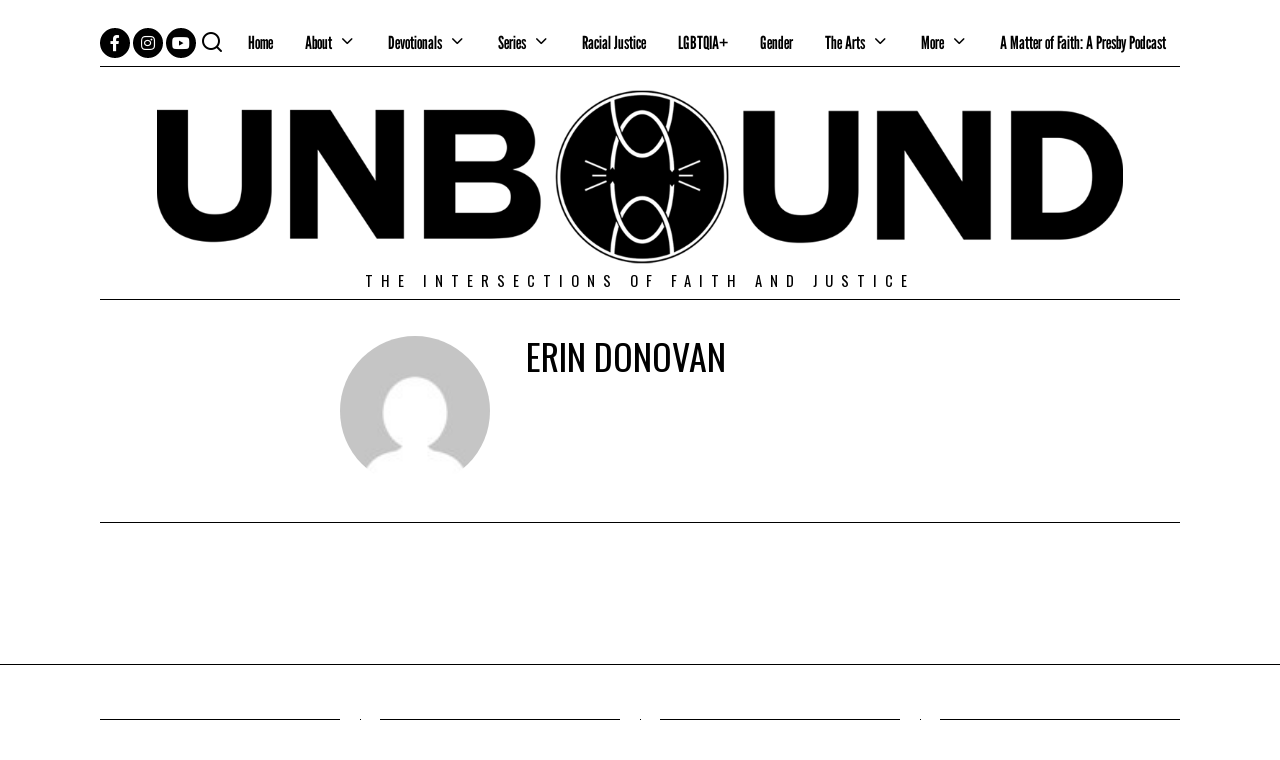

--- FILE ---
content_type: text/html; charset=UTF-8
request_url: https://justiceunbound.org/author/erin-donovan/
body_size: 17596
content:
<!DOCTYPE html>
<html lang="en-US" class="no-js">
<head>
	<meta charset="UTF-8">
	<meta name="viewport" content="width=device-width, initial-scale=1.0">
	<link rel="profile" href="http://gmpg.org/xfn/11">
    
	<!--[if lt IE 9]>
	<script src="https://justiceunbound.org/wp-content/themes/fox/js/html5.js"></script>
	<![endif]-->
    
    <script>(function(html){html.className = html.className.replace(/\bno-js\b/,'js')})(document.documentElement);</script>
<meta name='robots' content='noindex, follow' />
	<style>img:is([sizes="auto" i], [sizes^="auto," i]) { contain-intrinsic-size: 3000px 1500px }</style>
	
	<!-- This site is optimized with the Yoast SEO Premium plugin v25.4 (Yoast SEO v26.8) - https://yoast.com/product/yoast-seo-premium-wordpress/ -->
	<title>Erin Donovan, Author at Unbound</title>
	<meta property="og:locale" content="en_US" />
	<meta property="og:type" content="profile" />
	<meta property="og:title" content="Erin Donovan, Author at Unbound" />
	<meta property="og:site_name" content="Unbound" />
	<meta property="og:image" content="https://justiceunbound.org/wp-content/uploads/2022/04/FacebookHome.png" />
	<meta property="og:image:width" content="1024" />
	<meta property="og:image:height" content="512" />
	<meta property="og:image:type" content="image/png" />
	<meta name="twitter:card" content="summary_large_image" />
	<meta name="twitter:site" content="@UnboundJustice" />
	<script type="application/ld+json" class="yoast-schema-graph">{"@context":"https://schema.org","@graph":[{"@type":"WebSite","@id":"https://justiceunbound.org/#website","url":"https://justiceunbound.org/","name":"Unbound","description":"The Intersections of Faith and Justice","publisher":{"@id":"https://justiceunbound.org/#organization"},"alternateName":"Justice Unbound","potentialAction":[{"@type":"SearchAction","target":{"@type":"EntryPoint","urlTemplate":"https://justiceunbound.org/?s={search_term_string}"},"query-input":{"@type":"PropertyValueSpecification","valueRequired":true,"valueName":"search_term_string"}}],"inLanguage":"en-US"},{"@type":"Organization","@id":"https://justiceunbound.org/#organization","name":"Unbound: The Intersections of Faith and Justice","alternateName":"Justice Unbound","url":"https://justiceunbound.org/","logo":{"@type":"ImageObject","inLanguage":"en-US","@id":"https://justiceunbound.org/#/schema/logo/image/","url":"https://justiceunbound.org/wp-content/uploads/2022/04/UnboundLogo3-copy.png","contentUrl":"https://justiceunbound.org/wp-content/uploads/2022/04/UnboundLogo3-copy.png","width":5600,"height":5600,"caption":"Unbound: The Intersections of Faith and Justice"},"image":{"@id":"https://justiceunbound.org/#/schema/logo/image/"},"sameAs":["https://www.facebook.com/JusticeUnbound/","https://x.com/UnboundJustice","https://instagram.com/JusticeUnbound"],"publishingPrinciples":"https://justiceunbound.org/submission-guidelines/","ownershipFundingInfo":"https://justiceunbound.org/editorial-staff-2/"}]}</script>
	<!-- / Yoast SEO Premium plugin. -->


<link rel='dns-prefetch' href='//fonts.googleapis.com' />
<link href='https://fonts.gstatic.com' crossorigin rel='preconnect' />
<link rel="alternate" type="application/rss+xml" title="Unbound &raquo; Feed" href="https://justiceunbound.org/feed/" />
<link rel="alternate" type="application/rss+xml" title="Unbound &raquo; Comments Feed" href="https://justiceunbound.org/comments/feed/" />
<link rel="alternate" type="application/rss+xml" title="Unbound &raquo; Posts by Erin Donovan Feed" href="https://justiceunbound.org/author/erin-donovan/feed/" />
<script type="text/javascript">
/* <![CDATA[ */
window._wpemojiSettings = {"baseUrl":"https:\/\/s.w.org\/images\/core\/emoji\/16.0.1\/72x72\/","ext":".png","svgUrl":"https:\/\/s.w.org\/images\/core\/emoji\/16.0.1\/svg\/","svgExt":".svg","source":{"concatemoji":"https:\/\/justiceunbound.org\/wp-includes\/js\/wp-emoji-release.min.js?ver=6.8.3"}};
/*! This file is auto-generated */
!function(s,n){var o,i,e;function c(e){try{var t={supportTests:e,timestamp:(new Date).valueOf()};sessionStorage.setItem(o,JSON.stringify(t))}catch(e){}}function p(e,t,n){e.clearRect(0,0,e.canvas.width,e.canvas.height),e.fillText(t,0,0);var t=new Uint32Array(e.getImageData(0,0,e.canvas.width,e.canvas.height).data),a=(e.clearRect(0,0,e.canvas.width,e.canvas.height),e.fillText(n,0,0),new Uint32Array(e.getImageData(0,0,e.canvas.width,e.canvas.height).data));return t.every(function(e,t){return e===a[t]})}function u(e,t){e.clearRect(0,0,e.canvas.width,e.canvas.height),e.fillText(t,0,0);for(var n=e.getImageData(16,16,1,1),a=0;a<n.data.length;a++)if(0!==n.data[a])return!1;return!0}function f(e,t,n,a){switch(t){case"flag":return n(e,"\ud83c\udff3\ufe0f\u200d\u26a7\ufe0f","\ud83c\udff3\ufe0f\u200b\u26a7\ufe0f")?!1:!n(e,"\ud83c\udde8\ud83c\uddf6","\ud83c\udde8\u200b\ud83c\uddf6")&&!n(e,"\ud83c\udff4\udb40\udc67\udb40\udc62\udb40\udc65\udb40\udc6e\udb40\udc67\udb40\udc7f","\ud83c\udff4\u200b\udb40\udc67\u200b\udb40\udc62\u200b\udb40\udc65\u200b\udb40\udc6e\u200b\udb40\udc67\u200b\udb40\udc7f");case"emoji":return!a(e,"\ud83e\udedf")}return!1}function g(e,t,n,a){var r="undefined"!=typeof WorkerGlobalScope&&self instanceof WorkerGlobalScope?new OffscreenCanvas(300,150):s.createElement("canvas"),o=r.getContext("2d",{willReadFrequently:!0}),i=(o.textBaseline="top",o.font="600 32px Arial",{});return e.forEach(function(e){i[e]=t(o,e,n,a)}),i}function t(e){var t=s.createElement("script");t.src=e,t.defer=!0,s.head.appendChild(t)}"undefined"!=typeof Promise&&(o="wpEmojiSettingsSupports",i=["flag","emoji"],n.supports={everything:!0,everythingExceptFlag:!0},e=new Promise(function(e){s.addEventListener("DOMContentLoaded",e,{once:!0})}),new Promise(function(t){var n=function(){try{var e=JSON.parse(sessionStorage.getItem(o));if("object"==typeof e&&"number"==typeof e.timestamp&&(new Date).valueOf()<e.timestamp+604800&&"object"==typeof e.supportTests)return e.supportTests}catch(e){}return null}();if(!n){if("undefined"!=typeof Worker&&"undefined"!=typeof OffscreenCanvas&&"undefined"!=typeof URL&&URL.createObjectURL&&"undefined"!=typeof Blob)try{var e="postMessage("+g.toString()+"("+[JSON.stringify(i),f.toString(),p.toString(),u.toString()].join(",")+"));",a=new Blob([e],{type:"text/javascript"}),r=new Worker(URL.createObjectURL(a),{name:"wpTestEmojiSupports"});return void(r.onmessage=function(e){c(n=e.data),r.terminate(),t(n)})}catch(e){}c(n=g(i,f,p,u))}t(n)}).then(function(e){for(var t in e)n.supports[t]=e[t],n.supports.everything=n.supports.everything&&n.supports[t],"flag"!==t&&(n.supports.everythingExceptFlag=n.supports.everythingExceptFlag&&n.supports[t]);n.supports.everythingExceptFlag=n.supports.everythingExceptFlag&&!n.supports.flag,n.DOMReady=!1,n.readyCallback=function(){n.DOMReady=!0}}).then(function(){return e}).then(function(){var e;n.supports.everything||(n.readyCallback(),(e=n.source||{}).concatemoji?t(e.concatemoji):e.wpemoji&&e.twemoji&&(t(e.twemoji),t(e.wpemoji)))}))}((window,document),window._wpemojiSettings);
/* ]]> */
</script>
<style id='wp-emoji-styles-inline-css' type='text/css'>

	img.wp-smiley, img.emoji {
		display: inline !important;
		border: none !important;
		box-shadow: none !important;
		height: 1em !important;
		width: 1em !important;
		margin: 0 0.07em !important;
		vertical-align: -0.1em !important;
		background: none !important;
		padding: 0 !important;
	}
</style>
<link rel='stylesheet' id='wp-block-library-css' href='https://justiceunbound.org/wp-includes/css/dist/block-library/style.min.css?ver=6.8.3' type='text/css' media='all' />
<style id='classic-theme-styles-inline-css' type='text/css'>
/*! This file is auto-generated */
.wp-block-button__link{color:#fff;background-color:#32373c;border-radius:9999px;box-shadow:none;text-decoration:none;padding:calc(.667em + 2px) calc(1.333em + 2px);font-size:1.125em}.wp-block-file__button{background:#32373c;color:#fff;text-decoration:none}
</style>
<style id='global-styles-inline-css' type='text/css'>
:root{--wp--preset--aspect-ratio--square: 1;--wp--preset--aspect-ratio--4-3: 4/3;--wp--preset--aspect-ratio--3-4: 3/4;--wp--preset--aspect-ratio--3-2: 3/2;--wp--preset--aspect-ratio--2-3: 2/3;--wp--preset--aspect-ratio--16-9: 16/9;--wp--preset--aspect-ratio--9-16: 9/16;--wp--preset--color--black: #000000;--wp--preset--color--cyan-bluish-gray: #abb8c3;--wp--preset--color--white: #ffffff;--wp--preset--color--pale-pink: #f78da7;--wp--preset--color--vivid-red: #cf2e2e;--wp--preset--color--luminous-vivid-orange: #ff6900;--wp--preset--color--luminous-vivid-amber: #fcb900;--wp--preset--color--light-green-cyan: #7bdcb5;--wp--preset--color--vivid-green-cyan: #00d084;--wp--preset--color--pale-cyan-blue: #8ed1fc;--wp--preset--color--vivid-cyan-blue: #0693e3;--wp--preset--color--vivid-purple: #9b51e0;--wp--preset--gradient--vivid-cyan-blue-to-vivid-purple: linear-gradient(135deg,rgba(6,147,227,1) 0%,rgb(155,81,224) 100%);--wp--preset--gradient--light-green-cyan-to-vivid-green-cyan: linear-gradient(135deg,rgb(122,220,180) 0%,rgb(0,208,130) 100%);--wp--preset--gradient--luminous-vivid-amber-to-luminous-vivid-orange: linear-gradient(135deg,rgba(252,185,0,1) 0%,rgba(255,105,0,1) 100%);--wp--preset--gradient--luminous-vivid-orange-to-vivid-red: linear-gradient(135deg,rgba(255,105,0,1) 0%,rgb(207,46,46) 100%);--wp--preset--gradient--very-light-gray-to-cyan-bluish-gray: linear-gradient(135deg,rgb(238,238,238) 0%,rgb(169,184,195) 100%);--wp--preset--gradient--cool-to-warm-spectrum: linear-gradient(135deg,rgb(74,234,220) 0%,rgb(151,120,209) 20%,rgb(207,42,186) 40%,rgb(238,44,130) 60%,rgb(251,105,98) 80%,rgb(254,248,76) 100%);--wp--preset--gradient--blush-light-purple: linear-gradient(135deg,rgb(255,206,236) 0%,rgb(152,150,240) 100%);--wp--preset--gradient--blush-bordeaux: linear-gradient(135deg,rgb(254,205,165) 0%,rgb(254,45,45) 50%,rgb(107,0,62) 100%);--wp--preset--gradient--luminous-dusk: linear-gradient(135deg,rgb(255,203,112) 0%,rgb(199,81,192) 50%,rgb(65,88,208) 100%);--wp--preset--gradient--pale-ocean: linear-gradient(135deg,rgb(255,245,203) 0%,rgb(182,227,212) 50%,rgb(51,167,181) 100%);--wp--preset--gradient--electric-grass: linear-gradient(135deg,rgb(202,248,128) 0%,rgb(113,206,126) 100%);--wp--preset--gradient--midnight: linear-gradient(135deg,rgb(2,3,129) 0%,rgb(40,116,252) 100%);--wp--preset--font-size--small: 13px;--wp--preset--font-size--medium: 20px;--wp--preset--font-size--large: 36px;--wp--preset--font-size--x-large: 42px;--wp--preset--spacing--20: 0.44rem;--wp--preset--spacing--30: 0.67rem;--wp--preset--spacing--40: 1rem;--wp--preset--spacing--50: 1.5rem;--wp--preset--spacing--60: 2.25rem;--wp--preset--spacing--70: 3.38rem;--wp--preset--spacing--80: 5.06rem;--wp--preset--shadow--natural: 6px 6px 9px rgba(0, 0, 0, 0.2);--wp--preset--shadow--deep: 12px 12px 50px rgba(0, 0, 0, 0.4);--wp--preset--shadow--sharp: 6px 6px 0px rgba(0, 0, 0, 0.2);--wp--preset--shadow--outlined: 6px 6px 0px -3px rgba(255, 255, 255, 1), 6px 6px rgba(0, 0, 0, 1);--wp--preset--shadow--crisp: 6px 6px 0px rgba(0, 0, 0, 1);}:where(.is-layout-flex){gap: 0.5em;}:where(.is-layout-grid){gap: 0.5em;}body .is-layout-flex{display: flex;}.is-layout-flex{flex-wrap: wrap;align-items: center;}.is-layout-flex > :is(*, div){margin: 0;}body .is-layout-grid{display: grid;}.is-layout-grid > :is(*, div){margin: 0;}:where(.wp-block-columns.is-layout-flex){gap: 2em;}:where(.wp-block-columns.is-layout-grid){gap: 2em;}:where(.wp-block-post-template.is-layout-flex){gap: 1.25em;}:where(.wp-block-post-template.is-layout-grid){gap: 1.25em;}.has-black-color{color: var(--wp--preset--color--black) !important;}.has-cyan-bluish-gray-color{color: var(--wp--preset--color--cyan-bluish-gray) !important;}.has-white-color{color: var(--wp--preset--color--white) !important;}.has-pale-pink-color{color: var(--wp--preset--color--pale-pink) !important;}.has-vivid-red-color{color: var(--wp--preset--color--vivid-red) !important;}.has-luminous-vivid-orange-color{color: var(--wp--preset--color--luminous-vivid-orange) !important;}.has-luminous-vivid-amber-color{color: var(--wp--preset--color--luminous-vivid-amber) !important;}.has-light-green-cyan-color{color: var(--wp--preset--color--light-green-cyan) !important;}.has-vivid-green-cyan-color{color: var(--wp--preset--color--vivid-green-cyan) !important;}.has-pale-cyan-blue-color{color: var(--wp--preset--color--pale-cyan-blue) !important;}.has-vivid-cyan-blue-color{color: var(--wp--preset--color--vivid-cyan-blue) !important;}.has-vivid-purple-color{color: var(--wp--preset--color--vivid-purple) !important;}.has-black-background-color{background-color: var(--wp--preset--color--black) !important;}.has-cyan-bluish-gray-background-color{background-color: var(--wp--preset--color--cyan-bluish-gray) !important;}.has-white-background-color{background-color: var(--wp--preset--color--white) !important;}.has-pale-pink-background-color{background-color: var(--wp--preset--color--pale-pink) !important;}.has-vivid-red-background-color{background-color: var(--wp--preset--color--vivid-red) !important;}.has-luminous-vivid-orange-background-color{background-color: var(--wp--preset--color--luminous-vivid-orange) !important;}.has-luminous-vivid-amber-background-color{background-color: var(--wp--preset--color--luminous-vivid-amber) !important;}.has-light-green-cyan-background-color{background-color: var(--wp--preset--color--light-green-cyan) !important;}.has-vivid-green-cyan-background-color{background-color: var(--wp--preset--color--vivid-green-cyan) !important;}.has-pale-cyan-blue-background-color{background-color: var(--wp--preset--color--pale-cyan-blue) !important;}.has-vivid-cyan-blue-background-color{background-color: var(--wp--preset--color--vivid-cyan-blue) !important;}.has-vivid-purple-background-color{background-color: var(--wp--preset--color--vivid-purple) !important;}.has-black-border-color{border-color: var(--wp--preset--color--black) !important;}.has-cyan-bluish-gray-border-color{border-color: var(--wp--preset--color--cyan-bluish-gray) !important;}.has-white-border-color{border-color: var(--wp--preset--color--white) !important;}.has-pale-pink-border-color{border-color: var(--wp--preset--color--pale-pink) !important;}.has-vivid-red-border-color{border-color: var(--wp--preset--color--vivid-red) !important;}.has-luminous-vivid-orange-border-color{border-color: var(--wp--preset--color--luminous-vivid-orange) !important;}.has-luminous-vivid-amber-border-color{border-color: var(--wp--preset--color--luminous-vivid-amber) !important;}.has-light-green-cyan-border-color{border-color: var(--wp--preset--color--light-green-cyan) !important;}.has-vivid-green-cyan-border-color{border-color: var(--wp--preset--color--vivid-green-cyan) !important;}.has-pale-cyan-blue-border-color{border-color: var(--wp--preset--color--pale-cyan-blue) !important;}.has-vivid-cyan-blue-border-color{border-color: var(--wp--preset--color--vivid-cyan-blue) !important;}.has-vivid-purple-border-color{border-color: var(--wp--preset--color--vivid-purple) !important;}.has-vivid-cyan-blue-to-vivid-purple-gradient-background{background: var(--wp--preset--gradient--vivid-cyan-blue-to-vivid-purple) !important;}.has-light-green-cyan-to-vivid-green-cyan-gradient-background{background: var(--wp--preset--gradient--light-green-cyan-to-vivid-green-cyan) !important;}.has-luminous-vivid-amber-to-luminous-vivid-orange-gradient-background{background: var(--wp--preset--gradient--luminous-vivid-amber-to-luminous-vivid-orange) !important;}.has-luminous-vivid-orange-to-vivid-red-gradient-background{background: var(--wp--preset--gradient--luminous-vivid-orange-to-vivid-red) !important;}.has-very-light-gray-to-cyan-bluish-gray-gradient-background{background: var(--wp--preset--gradient--very-light-gray-to-cyan-bluish-gray) !important;}.has-cool-to-warm-spectrum-gradient-background{background: var(--wp--preset--gradient--cool-to-warm-spectrum) !important;}.has-blush-light-purple-gradient-background{background: var(--wp--preset--gradient--blush-light-purple) !important;}.has-blush-bordeaux-gradient-background{background: var(--wp--preset--gradient--blush-bordeaux) !important;}.has-luminous-dusk-gradient-background{background: var(--wp--preset--gradient--luminous-dusk) !important;}.has-pale-ocean-gradient-background{background: var(--wp--preset--gradient--pale-ocean) !important;}.has-electric-grass-gradient-background{background: var(--wp--preset--gradient--electric-grass) !important;}.has-midnight-gradient-background{background: var(--wp--preset--gradient--midnight) !important;}.has-small-font-size{font-size: var(--wp--preset--font-size--small) !important;}.has-medium-font-size{font-size: var(--wp--preset--font-size--medium) !important;}.has-large-font-size{font-size: var(--wp--preset--font-size--large) !important;}.has-x-large-font-size{font-size: var(--wp--preset--font-size--x-large) !important;}
:where(.wp-block-post-template.is-layout-flex){gap: 1.25em;}:where(.wp-block-post-template.is-layout-grid){gap: 1.25em;}
:where(.wp-block-columns.is-layout-flex){gap: 2em;}:where(.wp-block-columns.is-layout-grid){gap: 2em;}
:root :where(.wp-block-pullquote){font-size: 1.5em;line-height: 1.6;}
</style>
<link rel='stylesheet' id='contact-form-7-css' href='https://justiceunbound.org/wp-content/plugins/contact-form-7/includes/css/styles.css?ver=6.1.4' type='text/css' media='all' />
<link rel='stylesheet' id='wp-components-css' href='https://justiceunbound.org/wp-includes/css/dist/components/style.min.css?ver=6.8.3' type='text/css' media='all' />
<link rel='stylesheet' id='godaddy-styles-css' href='https://justiceunbound.org/wp-content/mu-plugins/vendor/wpex/godaddy-launch/includes/Dependencies/GoDaddy/Styles/build/latest.css?ver=2.0.2' type='text/css' media='all' />
<link rel='stylesheet' id='wi-fonts-css' href='https://fonts.googleapis.com/css?family=Thasadith%3A400%2C700%7COswald%3A300%2C400%2C700' type='text/css' media='all' />
<link rel='stylesheet' id='mediaelement-css' href='https://justiceunbound.org/wp-includes/js/mediaelement/mediaelementplayer-legacy.min.css?ver=4.2.17' type='text/css' media='all' />
<link rel='stylesheet' id='wp-mediaelement-css' href='https://justiceunbound.org/wp-includes/js/mediaelement/wp-mediaelement.min.css?ver=6.8.3' type='text/css' media='all' />
<link rel='stylesheet' id='style-css' href='https://justiceunbound.org/wp-content/themes/fox/style.min.css?ver=4.1' type='text/css' media='all' />
<style id='style-inline-css' type='text/css'>
@font-face {font-family: leaguegothic-regular-variablefont_wdth-4; src: url(https://justiceunbound.org/wp-content/uploads/2022/03/LeagueGothic-Regular-VariableFont_wdth-4.ttf) format('woff2'), url(https://justiceunbound.org/wp-content/uploads/2022/03/LeagueGothic-Regular-VariableFont_wdth-3.ttf) format('woff');}.fox-logo img{width:1080px}.footer-col-sep{border-color:#000}#footer-logo img{width:320px}#backtotop{border-color:#000}.wrapper-bg-element{background-color:#ffffff}.wi-mainnav ul.menu > li.current-menu-item > a, .wi-mainnav ul.menu > li.current-menu-ancestor > a{color:#c90000;background-color:#ffffff}.wi-mainnav ul.menu ul{background-color:#ffffff}.wi-mainnav ul.menu ul > li, .mega-sep{border-color:#000}.post-item-title a:hover{text-decoration:none}.widget-title{color:#ffffff;background-color:#000000;text-align:center}.fox-input, input[type="color"], input[type="date"], input[type="datetime"], input[type="datetime-local"], input[type="email"], input[type="month"], input[type="number"], input[type="password"], input[type="search"], input[type="tel"], input[type="text"], input[type="time"], input[type="url"], input[type="week"], input:not([type]), textarea{color:#000000;background-color:#ffffff}.fox-input:focus, input[type="color"]:focus, input[type="date"]:focus, input[type="datetime"]:focus, input[type="datetime-local"]:focus, input[type="email"]:focus, input[type="month"]:focus, input[type="number"]:focus, input[type="password"]:focus, input[type="search"]:focus, input[type="tel"]:focus, input[type="text"]:focus, input[type="time"]:focus, input[type="url"]:focus, input[type="week"]:focus, input:not([type]):focus, textarea:focus{color:#000000;background-color:#ffffff}table, td, th, .fox-input, input[type="color"], input[type="date"], input[type="datetime"], input[type="datetime-local"], input[type="email"], input[type="month"], input[type="number"], input[type="password"], input[type="search"], input[type="tel"], input[type="text"], input[type="time"], input[type="url"], input[type="week"], input:not([type]), textarea, textarea, select, .style--tag-block .fox-term-list a, .fox-slider-rich, .pagination-inner, .post-sep, .blog-related, .blog-related .line, .post-newspaper .related-area, .post-list-sep, .single-authorbox-section, .post-nav-simple, #footer-widgets, #footer-bottom, #offcanvas-bg, .commentlist ul.children, .offcanvas-element,  .hero-half,.commentlist li + li > .comment-body, .classic-main-header-top .container, .related-heading, .comments-title, .comment-reply-title, .style--header-sticky-element-border .header-sticky-element.before-sticky,
    .widget_archive ul, .widget_nav_menu ul, .widget_meta ul, .widget_recent_entries ul, .widget_categories ul,
    .widget_archive li, .widget_nav_menu li, .widget_meta li, .widget_recent_entries li, .widget_categories li
    {border-color:#000}@media (min-width: 1200px) {.container,.cool-thumbnail-size-big .post-thumbnail{width:1080px}body.layout-boxed .wi-wrapper{width:1140px}.thumbnail-stretch-bigger .thumbnail-container{width:1200px}}@media (min-width:1024px) {.secondary{width:24.537037037037%}.has-sidebar .primary{width:75.462962962963%}}body,.font-body,.single .single-main-content,.fox-input,input[type="color"],input[type="date"],input[type="datetime"],input[type="datetime-local"],input[type="email"],input[type="month"],input[type="number"],input[type="password"],input[type="search"],input[type="tel"],input[type="text"],input[type="time"],input[type="url"],input[type="week"],input:not([type]),textarea,blockquote{font-family:"Thasadith",sans-serif}.font-heading,h1,h2,h3,h4,h5,h6,blockquote cite,.wp-block-quote.is-large cite,.wp-block-quote.is-style-large cite,.fox-btn,button,input[type="button"],input[type="reset"],input[type="submit"],.fox-term-list,.wp-block-cover-text,.title-label,.thumbnail-view,.post-item-meta,.standalone-categories,.readmore,a.more-link,.big-meta,.post-big a.more-link,.style--slider-navtext .flex-direction-nav a,.min-logo-text,.page-links-container,.authorbox-nav,.post-navigation .post-title,.review-criterion,.review-score,.review-text,.commentlist .fn,.reply a,.widget_archive,.widget_nav_menu,.widget_meta,.widget_recent_entries,.widget_categories,.widget_rss > ul a.rsswidget,.widget_rss > ul > li > cite,.widget_recent_comments,#backtotop,.view-count,.tagcloud,.fox-logo,.mobile-logo-text,.slogan,.post-item-title,.archive-title,.single .post-item-title.post-title,.single-heading,.widget-title,.heading-title-main,.article-big .readmore{font-family:"Oswald",sans-serif}.wi-mainnav ul.menu > li > a,.footer-bottom .widget_nav_menu,#footernav,.offcanvas-nav,.wi-mainnav ul.menu ul,.header-builder .widget_nav_menu  ul.menu ul{font-family:"leaguegothic-regular-variablefont_wdth-4", sans-serif}::-moz-selection {background:#db4a37;color:#ffffff;}::selection {background:#db4a37;color:#ffffff;}body, .font-body{font-size:18px;font-weight:500;font-style:normal;text-transform:none;letter-spacing:0px;line-height:1.25}h1, h2, h3, h4, h5, h6{font-weight:500;font-style:normal;text-transform:uppercase;line-height:1.1}h2{font-size:18px}h3{font-size:14px}h4{font-size:12px}.fox-logo, .min-logo-text, .mobile-logo-text{font-size:140px;font-weight:400;font-style:normal;text-transform:uppercase;letter-spacing:1.5px;line-height:1.1}.slogan{font-size:0.8125em;letter-spacing:8px}.wi-mainnav ul.menu > li > a, .footer-bottom .widget_nav_menu, #footernav, .offcanvas-nav{font-size:18px}.wi-mainnav ul.menu ul, .header-builder .widget_nav_menu  ul.menu ul{font-size:11px;font-weight:400;text-transform:uppercase;letter-spacing:2px}.post-item-title{font-style:normal}.post-item-meta{font-size:11px;font-weight:normal;text-transform:uppercase;letter-spacing:1.5px}.standalone-categories{font-weight:400;text-transform:uppercase}.archive-title{font-style:normal}.single .post-item-title.post-title{font-style:normal}.single .single-main-content{font-style:normal}.single-heading{font-weight:300;text-transform:uppercase;letter-spacing:6px}.widget-title{font-size:12px;font-weight:normal;text-transform:uppercase;letter-spacing:8px}.heading-title-main{font-weight:700;font-style:normal;text-transform:uppercase}.fox-btn, button, input[type="button"], input[type="reset"], input[type="submit"], .article-big .readmore{font-size:13px;text-transform:uppercase;letter-spacing:1px}.fox-input, input[type="color"], input[type="date"], input[type="datetime"], input[type="datetime-local"], input[type="email"], input[type="month"], input[type="number"], input[type="password"], input[type="search"], input[type="tel"], input[type="text"], input[type="time"], input[type="url"], input[type="week"], input:not([type]), textarea{font-style:normal}blockquote{font-size:1.4em;font-weight:300;font-style:italic}.offcanvas-nav{font-size:16px;text-transform:uppercase;letter-spacing:1px}@media only screen and (max-width: 1023px){.fox-logo, .min-logo-text, .mobile-logo-text{font-size:40px}blockquote{font-size:1.3em}}@media only screen and (max-width: 567px){body, .font-body{font-size:14px}.fox-logo, .min-logo-text, .mobile-logo-text{font-size:26px}blockquote{font-size:1.1em}}.fox-logo{margin-top:-70px;margin-bottom:-90px}#after-header .container{padding-bottom:10px}#main-header .container{margin-top:10px;border-bottom-width:1px;border-style:solid}#footer-widgets{border-top-width:1px;border-color:#000000;border-style:solid}#footer-bottom{border-top-width:1px;border-color:#000000}#titlebar .container{border-top-color:#000;border-bottom-color:#000}.single-header .container{padding-bottom:20px;border-right-width:0px;border-bottom-width:1px;border-left-width:0px;border-color:#000000;border-style:solid}.wi-all{margin-top:20px;margin-bottom:20px}body.layout-boxed .wi-wrapper{border-top-width:1px;border-right-width:1px;border-bottom-width:1px;border-left-width:1px;border-color:#000000}.wi-mainnav ul.menu ul{border-color:#000000;border-width:1px;border-style:solid}.widget-title{margin-bottom:16px;padding-top:4px;padding-bottom:4px;padding-left:0px;padding-right:0px}.fox-input, input[type="color"], input[type="date"], input[type="datetime"], input[type="datetime-local"], input[type="email"], input[type="month"], input[type="number"], input[type="password"], input[type="search"], input[type="tel"], input[type="text"], input[type="time"], input[type="url"], input[type="week"], input:not([type]), textarea{border-top-width:1px;border-right-width:1px;border-bottom-width:1px;border-left-width:1px;border-color:#000000}blockquote{border-top-width:2px;border-bottom-width:2px}@media only screen and (max-width: 1023px){}@media only screen and (max-width: 567px){}.main-header .widget:nth-child(2){margin-left: auto;}
</style>
<script type="text/javascript" src="https://justiceunbound.org/wp-includes/js/jquery/jquery.min.js?ver=3.7.1" id="jquery-core-js"></script>
<script type="text/javascript" src="https://justiceunbound.org/wp-includes/js/jquery/jquery-migrate.min.js?ver=3.4.1" id="jquery-migrate-js"></script>
<link rel="https://api.w.org/" href="https://justiceunbound.org/wp-json/" /><link rel="alternate" title="JSON" type="application/json" href="https://justiceunbound.org/wp-json/wp/v2/users/386" /><link rel="EditURI" type="application/rsd+xml" title="RSD" href="https://justiceunbound.org/xmlrpc.php?rsd" />

		<!-- GA Google Analytics @ https://m0n.co/ga -->
		<script async src="https://www.googletagmanager.com/gtag/js?id=G-V5RWSBWWS7"></script>
		<script>
			window.dataLayer = window.dataLayer || [];
			function gtag(){dataLayer.push(arguments);}
			gtag('js', new Date());
			gtag('config', 'G-V5RWSBWWS7');
		</script>

	<meta name="generator" content="Elementor 3.34.2; features: e_font_icon_svg, additional_custom_breakpoints; settings: css_print_method-external, google_font-enabled, font_display-auto">
			<style>
				.e-con.e-parent:nth-of-type(n+4):not(.e-lazyloaded):not(.e-no-lazyload),
				.e-con.e-parent:nth-of-type(n+4):not(.e-lazyloaded):not(.e-no-lazyload) * {
					background-image: none !important;
				}
				@media screen and (max-height: 1024px) {
					.e-con.e-parent:nth-of-type(n+3):not(.e-lazyloaded):not(.e-no-lazyload),
					.e-con.e-parent:nth-of-type(n+3):not(.e-lazyloaded):not(.e-no-lazyload) * {
						background-image: none !important;
					}
				}
				@media screen and (max-height: 640px) {
					.e-con.e-parent:nth-of-type(n+2):not(.e-lazyloaded):not(.e-no-lazyload),
					.e-con.e-parent:nth-of-type(n+2):not(.e-lazyloaded):not(.e-no-lazyload) * {
						background-image: none !important;
					}
				}
			</style>
			<link rel="icon" href="https://justiceunbound.org/wp-content/uploads/2019/08/cropped-UnboundLogo-32x32.png" sizes="32x32" />
<link rel="icon" href="https://justiceunbound.org/wp-content/uploads/2019/08/cropped-UnboundLogo-192x192.png" sizes="192x192" />
<link rel="apple-touch-icon" href="https://justiceunbound.org/wp-content/uploads/2019/08/cropped-UnboundLogo-180x180.png" />
<meta name="msapplication-TileImage" content="https://justiceunbound.org/wp-content/uploads/2019/08/cropped-UnboundLogo-270x270.png" />
		<style type="text/css" id="wp-custom-css">
			.offcanvas-search .s {font-size:16px;}
#after-header{overflow:hidden;}
		</style>
		
<style id="color-preview"></style>

            
</head>

<body class="archive author author-erin-donovan author-386 wp-theme-fox no-sidebar layout-wide style--header-sticky-element-border submenu-dark style--dropcap-default dropcap-style-default style--tag-block style--link-1 elementor-default elementor-kit-42456" itemscope itemtype="https://schema.org/WebPage">
    
        
<div id="wi-all" class="fox-outer-wrapper fox-all wi-all">
    
    
    <div id="wi-wrapper" class="fox-wrapper wi-wrapper">
        
        <div class="wi-container">
        
            
            

<header id="masthead" class="site-header header-builder" itemscope itemtype="https://schema.org/WPHeader">


<div class="main-header header-builder header-row valign-center header-sticky-element" id="main-header">

    <div class="container">

        <div id="social-2" class="widget widget_social"><h3 class="widget-title"><span>Unbound Social</span></h3>
<div class="social-list widget-social style-black shape-circle align-center icon-size-normal" id="social-id-6975de288d3bb">
    
    <ul>
    
                
        <li class="li-facebook">
            <a href="https://www.facebook.com/justiceunbound" target="_blank" rel="alternate" title="Facebook">
                <i class="fab fa-facebook-f"></i>
                <span>Facebook</span>
            </a>
        </li>
        
                
        <li class="li-instagram">
            <a href="https://www.instagram.com/justiceunbound" target="_blank" rel="alternate" title="Instagram">
                <i class="fab fa-instagram"></i>
                <span>Instagram</span>
            </a>
        </li>
        
                
        <li class="li-youtube">
            <a href="https://www.youtube.com/channel/UCReP_L_nRWJ72BgCydh1K1Q" target="_blank" rel="alternate" title="YouTube">
                <i class="fab fa-youtube"></i>
                <span>YouTube</span>
            </a>
        </li>
        
            
    </ul>
    
</div><!-- .social-list -->
</div><div id="header-search-1" class="widget widget_header_search">
<div class="header-search-wrapper header-search-classic">
    
    <span class="search-btn-classic search-btn">
        <i class="feather-search"></i>
    </span>
    
    <div class="header-search-form header-search-form-template">
        
        <div class="container">
    
            <div class="searchform">
    
    <form role="search" method="get" action="https://justiceunbound.org/" itemprop="potentialAction" itemscope itemtype="https://schema.org/SearchAction" class="form">
        
        <input type="text" name="s" class="s search-field" value="" placeholder="Type &amp; hit enter" />
        
        <button class="submit" role="button" title="Go">
            
            <i class="feather-search"></i>
            
        </button>
        
    </form><!-- .form -->
    
</div><!-- .searchform -->            
        </div><!-- .header-search-form -->
    
    </div><!-- #header-search -->
    
</div><!-- .header-search-wrapper -->

</div><div id="nav-1" class="widget widget_nav">
    <nav id="wi-mainnav" class="navigation-ele wi-mainnav" role="navigation" itemscope itemtype="https://schema.org/SiteNavigationElement">
        
        <div class="menu"><ul id="menu-unbound-menu" class="menu"><li id="menu-item-1012" class="menu-item menu-item-type-post_type menu-item-object-page menu-item-home menu-item-1012"><a href="https://justiceunbound.org/">Home</a></li>
<li id="menu-item-1013" class="menu-item menu-item-type-post_type menu-item-object-page menu-item-has-children menu-item-1013"><a href="https://justiceunbound.org/about/">About</a>
<ul class="sub-menu">
	<li id="menu-item-41971" class="menu-item menu-item-type-post_type menu-item-object-page menu-item-41971"><a href="https://justiceunbound.org/editorial-staff-2/">Editorial Staff</a></li>
	<li id="menu-item-1064" class="menu-item menu-item-type-post_type menu-item-object-page menu-item-1064"><a href="https://justiceunbound.org/submission-guidelines/">Submission Guidelines</a></li>
</ul>
</li>
<li id="menu-item-46269" class="menu-item menu-item-type-taxonomy menu-item-object-category menu-item-has-children menu-item-46269"><a href="https://justiceunbound.org/category/devotionals/">Devotionals</a>
<ul class="sub-menu">
	<li id="menu-item-49410" class="menu-item menu-item-type-post_type menu-item-object-page menu-item-49410"><a href="https://justiceunbound.org/finding-holy-ground-lent/">Finding Holy Ground Lent</a></li>
	<li id="menu-item-49145" class="menu-item menu-item-type-post_type menu-item-object-page menu-item-49145"><a href="https://justiceunbound.org/boundlessadvent/">Boundless: An Anti-Colonial Advent Devotional</a></li>
	<li id="menu-item-48649" class="menu-item menu-item-type-post_type menu-item-object-page menu-item-48649"><a href="https://justiceunbound.org/journeythroughthemistlent/">Journey through the Mist: A Spiritually Guided Lent</a></li>
	<li id="menu-item-48548" class="menu-item menu-item-type-post_type menu-item-object-page menu-item-48548"><a href="https://justiceunbound.org/another-starry-black-night/">Another Starry Black Night</a></li>
	<li id="menu-item-47495" class="menu-item menu-item-type-post_type menu-item-object-page menu-item-47495"><a href="https://justiceunbound.org/withcreationlent/">With Creation: A Native and Indigenous Lenten Devotional</a></li>
	<li id="menu-item-47068" class="menu-item menu-item-type-post_type menu-item-object-page menu-item-47068"><a href="https://justiceunbound.org/divinenebulaadvent/">Divine Nebula: Reimagining Advent</a></li>
	<li id="menu-item-45973" class="menu-item menu-item-type-post_type menu-item-object-page menu-item-45973"><a href="https://justiceunbound.org/cuaresma2022/">Devocional de Cuaresma 2022</a></li>
	<li id="menu-item-45855" class="menu-item menu-item-type-post_type menu-item-object-page menu-item-45855"><a href="https://justiceunbound.org/another-road/">Another Road: Advent 2021</a></li>
	<li id="menu-item-44913" class="menu-item menu-item-type-post_type menu-item-object-page menu-item-44913"><a href="https://justiceunbound.org/disablinglent/">Disabling Lent: An Anti-Ableist Lenten Devotional</a></li>
	<li id="menu-item-44309" class="menu-item menu-item-type-post_type menu-item-object-page menu-item-44309"><a href="https://justiceunbound.org/starryblacknight/">Starry Black Night: A Womanist Advent Devotional</a></li>
	<li id="menu-item-42505" class="menu-item menu-item-type-post_type menu-item-object-page menu-item-42505"><a href="https://justiceunbound.org/queerlent/">QUEER LENT 2020</a></li>
</ul>
</li>
<li id="menu-item-37962" class="menu-item menu-item-type-custom menu-item-object-custom menu-item-has-children menu-item-37962"><a>Series</a>
<ul class="sub-menu">
	<li id="menu-item-46570" class="menu-item menu-item-type-post_type menu-item-object-page menu-item-46570"><a href="https://justiceunbound.org/queeringthebible/">QUEERING THE BIBLE</a></li>
	<li id="menu-item-46001" class="menu-item menu-item-type-post_type menu-item-object-page menu-item-46001"><a href="https://justiceunbound.org/queering-the-family/">Queering the Family</a></li>
	<li id="menu-item-38633" class="menu-item menu-item-type-post_type menu-item-object-page menu-item-38633"><a href="https://justiceunbound.org/we-are-still-here/">We Are Still Here: The Anti-Doctrine of Discovery</a></li>
	<li id="menu-item-39367" class="menu-item menu-item-type-post_type menu-item-object-page menu-item-39367"><a href="https://justiceunbound.org/journal-2/journal-archive/">Archive</a></li>
</ul>
</li>
<li id="menu-item-1032" class="menu-item menu-item-type-taxonomy menu-item-object-category menu-item-1032"><a href="https://justiceunbound.org/category/racial-justice/">Racial Justice</a></li>
<li id="menu-item-1031" class="menu-item menu-item-type-taxonomy menu-item-object-category menu-item-1031"><a href="https://justiceunbound.org/category/lgbtq/">LGBTQIA+</a></li>
<li id="menu-item-37581" class="menu-item menu-item-type-taxonomy menu-item-object-category menu-item-37581"><a href="https://justiceunbound.org/category/gender/">Gender</a></li>
<li id="menu-item-1033" class="menu-item menu-item-type-taxonomy menu-item-object-category menu-item-has-children menu-item-1033"><a href="https://justiceunbound.org/category/the-arts/">The Arts</a>
<ul class="sub-menu">
	<li id="menu-item-42932" class="menu-item menu-item-type-post_type menu-item-object-page menu-item-42932"><a href="https://justiceunbound.org/theartsandjusticeproject/">The Arts and Justice Project</a></li>
</ul>
</li>
<li id="menu-item-37961" class="menu-item menu-item-type-custom menu-item-object-custom menu-item-has-children menu-item-37961"><a>More</a>
<ul class="sub-menu">
	<li id="menu-item-47857" class="menu-item menu-item-type-post_type menu-item-object-page menu-item-47857"><a href="https://justiceunbound.org/columns/">Columns</a></li>
	<li id="menu-item-47858" class="menu-item menu-item-type-post_type menu-item-object-page menu-item-47858"><a href="https://justiceunbound.org/op-ed/">Op. Ed</a></li>
	<li id="menu-item-41709" class="menu-item menu-item-type-taxonomy menu-item-object-category menu-item-41709"><a href="https://justiceunbound.org/category/environment/">Environment</a></li>
	<li id="menu-item-43361" class="menu-item menu-item-type-post_type menu-item-object-page menu-item-43361"><a href="https://justiceunbound.org/just-lists/">Just Lists</a></li>
	<li id="menu-item-42072" class="menu-item menu-item-type-taxonomy menu-item-object-category menu-item-42072"><a href="https://justiceunbound.org/category/religion/">Religion</a></li>
	<li id="menu-item-37554" class="menu-item menu-item-type-taxonomy menu-item-object-category menu-item-37554"><a href="https://justiceunbound.org/category/politics/">Politics</a></li>
	<li id="menu-item-37566" class="menu-item menu-item-type-taxonomy menu-item-object-category menu-item-37566"><a href="https://justiceunbound.org/category/social-policy/">Social Policy</a></li>
	<li id="menu-item-41368" class="menu-item menu-item-type-post_type menu-item-object-page menu-item-41368"><a href="https://justiceunbound.org/resources/">Resources</a></li>
</ul>
</li>
<li id="menu-item-47081" class="menu-item menu-item-type-custom menu-item-object-custom menu-item-47081"><a href="http://www.amatteroffaithpodcast.com">A Matter of Faith: A Presby Podcast</a></li>
</ul></div>        
    </nav><!-- #wi-mainnav -->

    </div>
    </div><!-- .container -->

</div><!-- .main-header -->



    <div id="after-header" class="widget-area header-sidebar wide-sidebar header-row after-header align-center">

        <div class="container">
        <div id="logo-1" class="widget widget_logo">
    <div id="logo-area" class="fox-logo-area fox-header-logo">
        
        <div id="wi-logo" class="fox-logo-container">
            
            <h2 class="wi-logo-main fox-logo logo-type-image" id="site-logo">                
                <a href="https://justiceunbound.org/" rel="home">
                    
                                        
                    <img src="https://justiceunbound.org/wp-content/uploads/2022/03/UnboundLogoBlack.png" alt="Logo"  />
                    
                                        
                </a>
                
            </h2>
        </div><!-- .fox-logo-container -->

          
    <h3 class="slogan site-description">The Intersections of Faith and Justice</h3>


    </div><!-- #logo-area -->

    </div>        
        </div><!-- .container -->
    </div><!-- .widget-area -->

        
</header><!-- #masthead -->            
            
<div id="masthead-mobile" class="masthead-mobile">
    
    <div class="container">
        
        <div class="masthead-mobile-left masthead-mobile-part">
            
            
    <a class="toggle-menu hamburger hamburger-btn">
        <i class="feather-menu"></i>
        <i class="feather-x"></i>
    </a>

            
                        
        </div><!-- .masthead-mobile-part -->
    
        
<h4 id="mobile-logo" class="mobile-logo mobile-logo-image">
    
    <a href="https://justiceunbound.org/" rel="home">

        
        <img src="https://justiceunbound.org/wp-content/uploads/2022/03/UnboundLogoBlack.png" alt="Mobile Logo" />

        
    </a>
    
</h4><!-- .mobile-logo -->

            
        <div class="masthead-mobile-right masthead-mobile-part">
        
                        
        </div><!-- .masthead-mobile-part -->
    
    </div><!-- .container -->
    
    <div class="masthead-mobile-bg"></div>

</div><!-- #masthead-mobile -->

<div id="masthead-mobile-height"></div>
    
    
            <div id="wi-main" class="wi-main fox-main">
<div id="titlebar" class="headline wi-titlebar post-header align-center">
    
    <div class="container">
        
        <div class="title-area">
            
                <div class="fox-user-item fox-author fox-user titlebar-user">

        
        <div class="user-item-avatar avatar-circle">

            <a href="https://justiceunbound.org/author/erin-donovan/">

                <img alt='' src='https://secure.gravatar.com/avatar/30eaa36d19439114d47babcd68cdb9aa9a5d87cdd02311d232a9dee40aa8b82b?s=96&#038;d=mm&#038;r=g' srcset='https://secure.gravatar.com/avatar/30eaa36d19439114d47babcd68cdb9aa9a5d87cdd02311d232a9dee40aa8b82b?s=96&#038;d=mm&#038;r=g 2x' class='avatar avatar-96 photo' height='96' width='96' decoding='async'/>
            </a>

        </div><!-- .user-item-avatar -->

        
        <div class="user-item-body">

            
            <div class="user-item-header">

                <div class="user-item-name-wrapper">
                    
                                        
                    <h1 class="user-item-name">Erin Donovan</h1>
                    
                                        
                </div><!-- .user-item-name-wrapper -->

            </div><!-- .user-item-header -->

            
                        
            
            
<div class="social-list user-item-social shape-circle style-plain user-item-name-meta">
    
    <ul>
    
                
                
    </ul>
    
</div><!-- .user-item-social -->


            
        </div><!-- .user-item-body -->
        
        
    </div><!-- .fox-user-item -->

                
        </div><!-- .title-area -->
        
    </div><!-- .container -->
    
</div><!-- #titlebar -->

<div class="wi-content">
    
    <div class="container">

        <div class="content-area primary" id="primary" role="main">

            <div class="theiaStickySidebar">

                
            </div><!-- .theiaStickySidebar -->

        </div><!-- .content-area -->

        
    </div><!-- .container -->
    
</div><!-- .wi-content -->

            </div><!-- #wi-main -->

            
<footer id="wi-footer" class="site-footer" itemscope itemtype="https://schema.org/WPFooter">
    
    
<div id="footer-widgets" class="footer-widgets footer-sidebar footer-sidebar-1-1-1-1 skin-light stretch-content">

    <div class="container">

        <div class="footer-widgets-inner footer-widgets-row">

            
            <aside class="widget-area footer-col col-1-4" itemscope itemptype="https://schema.org/WPSideBar">

                <div id="about-1" class="widget widget_about"><h3 class="widget-title"><span>About Us</span></h3><div class="widget-about"><div class="desc">Unbound: An Interactive Journal of Christian Social Justice is an online journal and community that examines, expresses, and encourages commitments to social justice as inspired by the prophetic gospel of Jesus Christ. As both a journal and a forum for conversation, action and community building. Unbound seeks to be an inclusive and welcoming platform, no matter one’s gender, sexuality, race, religion, age, ability or creed. We seek to experience and express different perspectives that further the Kin-dom of God and move us toward the arc of justice. </div></div><!-- .about-widget --></div>
                                <div class="footer-col-sep"></div>
                
            </aside><!-- .footer-col -->

            
            <aside class="widget-area footer-col col-1-4" itemscope itemptype="https://schema.org/WPSideBar">

                <div id="mc4wp_form_widget-2" class="widget widget_mc4wp_form_widget"><h3 class="widget-title"><span>Stay Connected</span></h3><script>(function() {
	window.mc4wp = window.mc4wp || {
		listeners: [],
		forms: {
			on: function(evt, cb) {
				window.mc4wp.listeners.push(
					{
						event   : evt,
						callback: cb
					}
				);
			}
		}
	}
})();
</script><!-- Mailchimp for WordPress v4.11.1 - https://wordpress.org/plugins/mailchimp-for-wp/ --><form id="mc4wp-form-1" class="mc4wp-form mc4wp-form-520" method="post" data-id="520" data-name="Subscribe Form" ><div class="mc4wp-form-fields"><p>
Stay connected with Unbound and receive monthly updates. </p>
<p>
	<input type="email" name="EMAIL" placeholder="Your Email" required />
</p>
<p>
	<input type="text" name="FNAME" placeholder="Your Name" />
</p>

<p>
	<input type="submit" value="Sign up" />
</p></div><label style="display: none !important;">Leave this field empty if you're human: <input type="text" name="_mc4wp_honeypot" value="" tabindex="-1" autocomplete="off" /></label><input type="hidden" name="_mc4wp_timestamp" value="1769332264" /><input type="hidden" name="_mc4wp_form_id" value="520" /><input type="hidden" name="_mc4wp_form_element_id" value="mc4wp-form-1" /><div class="mc4wp-response"></div></form><!-- / Mailchimp for WordPress Plugin --></div>
                                <div class="footer-col-sep"></div>
                
            </aside><!-- .footer-col -->

            
            <aside class="widget-area footer-col col-1-4" itemscope itemptype="https://schema.org/WPSideBar">

                <div id="tag_cloud-1" class="widget widget_tag_cloud"><h3 class="widget-title"><span>Tags</span></h3><div class="tagcloud"><a href="https://justiceunbound.org/tag/acswp/" class="tag-cloud-link tag-link-224 tag-link-position-1" style="font-size: 8.4666666666667pt;" aria-label="ACSWP (17 items)">ACSWP</a>
<a href="https://justiceunbound.org/tag/action/" class="tag-cloud-link tag-link-129 tag-link-position-2" style="font-size: 8pt;" aria-label="action (16 items)">action</a>
<a href="https://justiceunbound.org/tag/advent/" class="tag-cloud-link tag-link-46 tag-link-position-3" style="font-size: 9.0888888888889pt;" aria-label="advent (19 items)">advent</a>
<a href="https://justiceunbound.org/tag/church-in-the-public-square/" class="tag-cloud-link tag-link-218 tag-link-position-4" style="font-size: 13.133333333333pt;" aria-label="church in the public square (35 items)">church in the public square</a>
<a href="https://justiceunbound.org/tag/climate-change/" class="tag-cloud-link tag-link-239 tag-link-position-5" style="font-size: 13.911111111111pt;" aria-label="climate change (40 items)">climate change</a>
<a href="https://justiceunbound.org/tag/community-organizing/" class="tag-cloud-link tag-link-182 tag-link-position-6" style="font-size: 14.222222222222pt;" aria-label="community organizing (42 items)">community organizing</a>
<a href="https://justiceunbound.org/tag/divestment/" class="tag-cloud-link tag-link-240 tag-link-position-7" style="font-size: 11.577777777778pt;" aria-label="divestment (28 items)">divestment</a>
<a href="https://justiceunbound.org/tag/eco-justice/" class="tag-cloud-link tag-link-191 tag-link-position-8" style="font-size: 13.6pt;" aria-label="eco-justice (38 items)">eco-justice</a>
<a href="https://justiceunbound.org/tag/economics/" class="tag-cloud-link tag-link-70 tag-link-position-9" style="font-size: 13.133333333333pt;" aria-label="economics (35 items)">economics</a>
<a href="https://justiceunbound.org/tag/ecumenical/" class="tag-cloud-link tag-link-324 tag-link-position-10" style="font-size: 11.888888888889pt;" aria-label="ecumenical (29 items)">ecumenical</a>
<a href="https://justiceunbound.org/tag/ecumenism/" class="tag-cloud-link tag-link-71 tag-link-position-11" style="font-size: 11.888888888889pt;" aria-label="Ecumenism (29 items)">Ecumenism</a>
<a href="https://justiceunbound.org/tag/education/" class="tag-cloud-link tag-link-113 tag-link-position-12" style="font-size: 17.644444444444pt;" aria-label="education (70 items)">education</a>
<a href="https://justiceunbound.org/tag/environment/" class="tag-cloud-link tag-link-241 tag-link-position-13" style="font-size: 14.066666666667pt;" aria-label="environment (41 items)">environment</a>
<a href="https://justiceunbound.org/tag/ga221/" class="tag-cloud-link tag-link-356 tag-link-position-14" style="font-size: 16.088888888889pt;" aria-label="GA221 (55 items)">GA221</a>
<a href="https://justiceunbound.org/tag/ga222/" class="tag-cloud-link tag-link-215 tag-link-position-15" style="font-size: 15.155555555556pt;" aria-label="GA222 (48 items)">GA222</a>
<a href="https://justiceunbound.org/tag/ga223/" class="tag-cloud-link tag-link-523 tag-link-position-16" style="font-size: 8.7777777777778pt;" aria-label="GA223 (18 items)">GA223</a>
<a href="https://justiceunbound.org/tag/gender-justice/" class="tag-cloud-link tag-link-100 tag-link-position-17" style="font-size: 17.022222222222pt;" aria-label="gender justice (64 items)">gender justice</a>
<a href="https://justiceunbound.org/tag/gun-violence/" class="tag-cloud-link tag-link-73 tag-link-position-18" style="font-size: 8pt;" aria-label="gun violence (16 items)">gun violence</a>
<a href="https://justiceunbound.org/tag/immigration/" class="tag-cloud-link tag-link-139 tag-link-position-19" style="font-size: 13.133333333333pt;" aria-label="immigration (35 items)">immigration</a>
<a href="https://justiceunbound.org/tag/indigenous-rights/" class="tag-cloud-link tag-link-145 tag-link-position-20" style="font-size: 10.644444444444pt;" aria-label="Indigenous Rights (24 items)">Indigenous Rights</a>
<a href="https://justiceunbound.org/tag/israel/" class="tag-cloud-link tag-link-50 tag-link-position-21" style="font-size: 13.133333333333pt;" aria-label="Israel (35 items)">Israel</a>
<a href="https://justiceunbound.org/tag/israel-palestine/" class="tag-cloud-link tag-link-538 tag-link-position-22" style="font-size: 11.422222222222pt;" aria-label="Israel-Palestine (27 items)">Israel-Palestine</a>
<a href="https://justiceunbound.org/tag/justlists/" class="tag-cloud-link tag-link-1838 tag-link-position-23" style="font-size: 10.022222222222pt;" aria-label="JustLists (22 items)">JustLists</a>
<a href="https://justiceunbound.org/tag/lgbtqqi/" class="tag-cloud-link tag-link-299 tag-link-position-24" style="font-size: 9.7111111111111pt;" aria-label="LGBTQQI (21 items)">LGBTQQI</a>
<a href="https://justiceunbound.org/tag/mission/" class="tag-cloud-link tag-link-146 tag-link-position-25" style="font-size: 9.7111111111111pt;" aria-label="mission (21 items)">mission</a>
<a href="https://justiceunbound.org/tag/office-of-public-witness/" class="tag-cloud-link tag-link-140 tag-link-position-26" style="font-size: 8pt;" aria-label="Office of Public Witness (16 items)">Office of Public Witness</a>
<a href="https://justiceunbound.org/tag/palestine/" class="tag-cloud-link tag-link-52 tag-link-position-27" style="font-size: 13.6pt;" aria-label="palestine (38 items)">palestine</a>
<a href="https://justiceunbound.org/tag/pcusa/" class="tag-cloud-link tag-link-92 tag-link-position-28" style="font-size: 8pt;" aria-label="PC(USA) (16 items)">PC(USA)</a>
<a href="https://justiceunbound.org/tag/peace/" class="tag-cloud-link tag-link-87 tag-link-position-29" style="font-size: 15.311111111111pt;" aria-label="peace (49 items)">peace</a>
<a href="https://justiceunbound.org/tag/peacemaking/" class="tag-cloud-link tag-link-61 tag-link-position-30" style="font-size: 17.644444444444pt;" aria-label="peacemaking (70 items)">peacemaking</a>
<a href="https://justiceunbound.org/tag/poetry-2/" class="tag-cloud-link tag-link-179 tag-link-position-31" style="font-size: 13.288888888889pt;" aria-label="poetry (36 items)">poetry</a>
<a href="https://justiceunbound.org/tag/poverty-alleviation/" class="tag-cloud-link tag-link-319 tag-link-position-32" style="font-size: 12.511111111111pt;" aria-label="poverty alleviation (32 items)">poverty alleviation</a>
<a href="https://justiceunbound.org/tag/prayer/" class="tag-cloud-link tag-link-88 tag-link-position-33" style="font-size: 8pt;" aria-label="prayer (16 items)">prayer</a>
<a href="https://justiceunbound.org/tag/presbyterian-church-usa-general-assembly/" class="tag-cloud-link tag-link-221 tag-link-position-34" style="font-size: 20.288888888889pt;" aria-label="Presbyterian Church (USA) General Assembly (103 items)">Presbyterian Church (USA) General Assembly</a>
<a href="https://justiceunbound.org/tag/racial-justice/" class="tag-cloud-link tag-link-79 tag-link-position-35" style="font-size: 20.755555555556pt;" aria-label="Racial Justice (112 items)">Racial Justice</a>
<a href="https://justiceunbound.org/tag/racism/" class="tag-cloud-link tag-link-80 tag-link-position-36" style="font-size: 16.711111111111pt;" aria-label="racism (60 items)">racism</a>
<a href="https://justiceunbound.org/tag/scripture/" class="tag-cloud-link tag-link-53 tag-link-position-37" style="font-size: 20.911111111111pt;" aria-label="scripture (113 items)">scripture</a>
<a href="https://justiceunbound.org/tag/seminary/" class="tag-cloud-link tag-link-107 tag-link-position-38" style="font-size: 9.7111111111111pt;" aria-label="seminary (21 items)">seminary</a>
<a href="https://justiceunbound.org/tag/setting-the-inner-compass/" class="tag-cloud-link tag-link-1834 tag-link-position-39" style="font-size: 15pt;" aria-label="Setting The Inner Compass (47 items)">Setting The Inner Compass</a>
<a href="https://justiceunbound.org/tag/urban-ministry/" class="tag-cloud-link tag-link-369 tag-link-position-40" style="font-size: 12.511111111111pt;" aria-label="urban ministry (32 items)">urban ministry</a>
<a href="https://justiceunbound.org/tag/white-privilege/" class="tag-cloud-link tag-link-83 tag-link-position-41" style="font-size: 11.111111111111pt;" aria-label="white privilege (26 items)">white privilege</a>
<a href="https://justiceunbound.org/tag/white-supremacy/" class="tag-cloud-link tag-link-105 tag-link-position-42" style="font-size: 8.4666666666667pt;" aria-label="white supremacy (17 items)">white supremacy</a>
<a href="https://justiceunbound.org/tag/womens-rights/" class="tag-cloud-link tag-link-72 tag-link-position-43" style="font-size: 14.222222222222pt;" aria-label="Women&#039;s Rights (42 items)">Women&#039;s Rights</a>
<a href="https://justiceunbound.org/tag/yaet/" class="tag-cloud-link tag-link-662 tag-link-position-44" style="font-size: 8.7777777777778pt;" aria-label="YAET (18 items)">YAET</a>
<a href="https://justiceunbound.org/tag/young-adults/" class="tag-cloud-link tag-link-54 tag-link-position-45" style="font-size: 22pt;" aria-label="young adults (134 items)">young adults</a></div>
</div>
                                <div class="footer-col-sep"></div>
                
            </aside><!-- .footer-col -->

            
            <aside class="widget-area footer-col col-1-4" itemscope itemptype="https://schema.org/WPSideBar">

                <div id="text-2" class="widget widget_text"><h3 class="widget-title"><span>Contact</span></h3>			<div class="textwidget">
<div class="wpcf7 no-js" id="wpcf7-f41713-o1" lang="en-US" dir="ltr" data-wpcf7-id="41713">
<div class="screen-reader-response"><p role="status" aria-live="polite" aria-atomic="true"></p> <ul></ul></div>
<form action="/author/erin-donovan/#wpcf7-f41713-o1" method="post" class="wpcf7-form init" aria-label="Contact form" novalidate="novalidate" data-status="init">
<fieldset class="hidden-fields-container"><input type="hidden" name="_wpcf7" value="41713" /><input type="hidden" name="_wpcf7_version" value="6.1.4" /><input type="hidden" name="_wpcf7_locale" value="en_US" /><input type="hidden" name="_wpcf7_unit_tag" value="wpcf7-f41713-o1" /><input type="hidden" name="_wpcf7_container_post" value="0" /><input type="hidden" name="_wpcf7_posted_data_hash" value="" />
</fieldset>
<p><label> Your Name (required)<br />
<span class="wpcf7-form-control-wrap" data-name="your-name"><input size="40" maxlength="400" class="wpcf7-form-control wpcf7-text wpcf7-validates-as-required" aria-required="true" aria-invalid="false" value="" type="text" name="your-name" /></span> </label>
</p>
<p><label> Your Email (required)<br />
<span class="wpcf7-form-control-wrap" data-name="your-email"><input size="40" maxlength="400" class="wpcf7-form-control wpcf7-email wpcf7-validates-as-required wpcf7-text wpcf7-validates-as-email" aria-required="true" aria-invalid="false" value="" type="email" name="your-email" /></span> </label>
</p>
<p><label> Subject<br />
<span class="wpcf7-form-control-wrap" data-name="your-subject"><input size="40" maxlength="400" class="wpcf7-form-control wpcf7-text" aria-invalid="false" value="" type="text" name="your-subject" /></span> </label>
</p>
<p><label> Your Message<br />
<span class="wpcf7-form-control-wrap" data-name="your-message"><textarea cols="40" rows="10" maxlength="2000" class="wpcf7-form-control wpcf7-textarea" aria-invalid="false" name="your-message"></textarea></span> </label>
</p>
<p><input class="wpcf7-form-control wpcf7-submit has-spinner" type="submit" value="Send" />
</p><p style="display: none !important;" class="akismet-fields-container" data-prefix="_wpcf7_ak_"><label>&#916;<textarea name="_wpcf7_ak_hp_textarea" cols="45" rows="8" maxlength="100"></textarea></label><input type="hidden" id="ak_js_1" name="_wpcf7_ak_js" value="80"/><script>document.getElementById( "ak_js_1" ).setAttribute( "value", ( new Date() ).getTime() );</script></p><div class="wpcf7-response-output" aria-hidden="true"></div>
</form>
</div>

</div>
		</div>
                                <div class="footer-col-sep"></div>
                
            </aside><!-- .footer-col -->

            
        </div><!-- .footer-widgets-inner -->

    </div><!-- .container -->

</div><!-- #footer-widgets -->    
<div id="footer-bottom" role="contentinfo" class="footer-bottom stretch-content skin-light">

    <div class="container">
        
                        
                
                
        <div class="footer-bottom-stack align-center">
            
                        
            <div id="footer-logo-1" class="widget widget_footer_logo">    
    <div id="footer-logo" class="footer-bottom-element">
        
        <a href="https://justiceunbound.org/" rel="home">
            
            <img src="https://justiceunbound.org/wp-content/uploads/2019/08/UnboundHeading.png" alt="Footer Logo" />
            
        </a>
        
    </div><!-- #footer-logo -->

</div><div id="copyright-1" class="widget widget_copyright">
<div class="footer-copyright copyright footer-bottom-element">

    <p>Designed and created by the Unbound team.<br />
Unbound is a ministry of the Presbyterian Church USA but holds to the ecumenical voice of the Church universal.</p>
    
</div><!-- .footer-copyright -->

</div><div id="footer-nav-1" class="widget footer_widget_nav">
    <nav id="footernav" class="footernav footer-bottom-element" role="navigation" itemscope itemtype="https://schema.org/SiteNavigationElement">
        
        <div class="menu"><ul id="menu-footer" class="menu"><li id="menu-item-1009" class="menu-item menu-item-type-post_type menu-item-object-page menu-item-home menu-item-1009"><a href="https://justiceunbound.org/">Home</a></li>
<li id="menu-item-120" class="menu-item menu-item-type-post_type menu-item-object-page menu-item-120"><a href="https://justiceunbound.org/about/">About</a></li>
<li id="menu-item-1053" class="menu-item menu-item-type-post_type menu-item-object-page menu-item-1053"><a href="https://justiceunbound.org/terms-of-service-agreement-and-private-policy/">Terms of Service Agreement and Private Policy</a></li>
<li id="menu-item-1051" class="menu-item menu-item-type-post_type menu-item-object-page menu-item-1051"><a href="https://justiceunbound.org/editorial-policy/">Editorial Policy</a></li>
<li id="menu-item-41972" class="menu-item menu-item-type-custom menu-item-object-custom menu-item-41972"><a href="https://www.pcusa.org/">Presbyterian Church USA</a></li>
</ul></div>        
    </nav><!-- #footernav -->

    </div>            
                        
        </div><!-- .footer-bottom-stack -->
        
                
                
    </div><!-- .container -->

</div><!-- #footer-bottom -->
</footer><!-- #wi-footer -->
        </div><!-- .wi-container -->

        <div class="wrapper-bg-element"></div>

    </div><!-- #wi-wrapper -->

</div><!-- #wi-all -->


<div id="offcanvas" class="offcanvas offcanvas-dark">

    <div class="offcanvas-inner">
        
                
                        
        <div class="offcanvas-search offcanvas-element">
            <div class="searchform">
    
    <form role="search" method="get" action="https://justiceunbound.org/" itemprop="potentialAction" itemscope itemtype="https://schema.org/SearchAction" class="form">
        
        <input type="text" name="s" class="s search-field" value="" placeholder="Type &amp; hit enter" />
        
        <button class="submit" role="button" title="Go">
            
            <i class="feather-search"></i>
            
        </button>
        
    </form><!-- .form -->
    
</div><!-- .searchform -->        </div>
        
                
                        
        
<div class="social-list offcanvas-element style-plain shape-circle align-center icon-size-normal" id="social-id-6975de28dee89">
    
    <ul>
    
                
        <li class="li-facebook">
            <a href="https://www.facebook.com/justiceunbound" target="_blank" rel="alternate" title="Facebook">
                <i class="fab fa-facebook-f"></i>
                <span>Facebook</span>
            </a>
        </li>
        
                
        <li class="li-instagram">
            <a href="https://www.instagram.com/justiceunbound" target="_blank" rel="alternate" title="Instagram">
                <i class="fab fa-instagram"></i>
                <span>Instagram</span>
            </a>
        </li>
        
                
        <li class="li-youtube">
            <a href="https://www.youtube.com/channel/UCReP_L_nRWJ72BgCydh1K1Q" target="_blank" rel="alternate" title="YouTube">
                <i class="fab fa-youtube"></i>
                <span>YouTube</span>
            </a>
        </li>
        
            
    </ul>
    
</div><!-- .social-list -->
        
                
                
                <nav id="mobilenav" class="offcanvas-nav offcanvas-element">

            <div class="menu"><ul id="menu-unbound-menu-1" class="menu"><li class="menu-item menu-item-type-post_type menu-item-object-page menu-item-home menu-item-1012"><a href="https://justiceunbound.org/">Home</a><span class="indicator"></span></li>
<li class="menu-item menu-item-type-post_type menu-item-object-page menu-item-has-children menu-item-1013"><a href="https://justiceunbound.org/about/">About</a><span class="indicator"></span>
<ul class="sub-menu">
	<li class="menu-item menu-item-type-post_type menu-item-object-page menu-item-41971"><a href="https://justiceunbound.org/editorial-staff-2/">Editorial Staff</a><span class="indicator"></span></li>
	<li class="menu-item menu-item-type-post_type menu-item-object-page menu-item-1064"><a href="https://justiceunbound.org/submission-guidelines/">Submission Guidelines</a><span class="indicator"></span></li>
</ul>
</li>
<li class="menu-item menu-item-type-taxonomy menu-item-object-category menu-item-has-children menu-item-46269"><a href="https://justiceunbound.org/category/devotionals/">Devotionals</a><span class="indicator"></span>
<ul class="sub-menu">
	<li class="menu-item menu-item-type-post_type menu-item-object-page menu-item-49410"><a href="https://justiceunbound.org/finding-holy-ground-lent/">Finding Holy Ground Lent</a><span class="indicator"></span></li>
	<li class="menu-item menu-item-type-post_type menu-item-object-page menu-item-49145"><a href="https://justiceunbound.org/boundlessadvent/">Boundless: An Anti-Colonial Advent Devotional</a><span class="indicator"></span></li>
	<li class="menu-item menu-item-type-post_type menu-item-object-page menu-item-48649"><a href="https://justiceunbound.org/journeythroughthemistlent/">Journey through the Mist: A Spiritually Guided Lent</a><span class="indicator"></span></li>
	<li class="menu-item menu-item-type-post_type menu-item-object-page menu-item-48548"><a href="https://justiceunbound.org/another-starry-black-night/">Another Starry Black Night</a><span class="indicator"></span></li>
	<li class="menu-item menu-item-type-post_type menu-item-object-page menu-item-47495"><a href="https://justiceunbound.org/withcreationlent/">With Creation: A Native and Indigenous Lenten Devotional</a><span class="indicator"></span></li>
	<li class="menu-item menu-item-type-post_type menu-item-object-page menu-item-47068"><a href="https://justiceunbound.org/divinenebulaadvent/">Divine Nebula: Reimagining Advent</a><span class="indicator"></span></li>
	<li class="menu-item menu-item-type-post_type menu-item-object-page menu-item-45973"><a href="https://justiceunbound.org/cuaresma2022/">Devocional de Cuaresma 2022</a><span class="indicator"></span></li>
	<li class="menu-item menu-item-type-post_type menu-item-object-page menu-item-45855"><a href="https://justiceunbound.org/another-road/">Another Road: Advent 2021</a><span class="indicator"></span></li>
	<li class="menu-item menu-item-type-post_type menu-item-object-page menu-item-44913"><a href="https://justiceunbound.org/disablinglent/">Disabling Lent: An Anti-Ableist Lenten Devotional</a><span class="indicator"></span></li>
	<li class="menu-item menu-item-type-post_type menu-item-object-page menu-item-44309"><a href="https://justiceunbound.org/starryblacknight/">Starry Black Night: A Womanist Advent Devotional</a><span class="indicator"></span></li>
	<li class="menu-item menu-item-type-post_type menu-item-object-page menu-item-42505"><a href="https://justiceunbound.org/queerlent/">QUEER LENT 2020</a><span class="indicator"></span></li>
</ul>
</li>
<li class="menu-item menu-item-type-custom menu-item-object-custom menu-item-has-children menu-item-37962"><a>Series</a><span class="indicator"></span>
<ul class="sub-menu">
	<li class="menu-item menu-item-type-post_type menu-item-object-page menu-item-46570"><a href="https://justiceunbound.org/queeringthebible/">QUEERING THE BIBLE</a><span class="indicator"></span></li>
	<li class="menu-item menu-item-type-post_type menu-item-object-page menu-item-46001"><a href="https://justiceunbound.org/queering-the-family/">Queering the Family</a><span class="indicator"></span></li>
	<li class="menu-item menu-item-type-post_type menu-item-object-page menu-item-38633"><a href="https://justiceunbound.org/we-are-still-here/">We Are Still Here: The Anti-Doctrine of Discovery</a><span class="indicator"></span></li>
	<li class="menu-item menu-item-type-post_type menu-item-object-page menu-item-39367"><a href="https://justiceunbound.org/journal-2/journal-archive/">Archive</a><span class="indicator"></span></li>
</ul>
</li>
<li class="menu-item menu-item-type-taxonomy menu-item-object-category menu-item-1032"><a href="https://justiceunbound.org/category/racial-justice/">Racial Justice</a><span class="indicator"></span></li>
<li class="menu-item menu-item-type-taxonomy menu-item-object-category menu-item-1031"><a href="https://justiceunbound.org/category/lgbtq/">LGBTQIA+</a><span class="indicator"></span></li>
<li class="menu-item menu-item-type-taxonomy menu-item-object-category menu-item-37581"><a href="https://justiceunbound.org/category/gender/">Gender</a><span class="indicator"></span></li>
<li class="menu-item menu-item-type-taxonomy menu-item-object-category menu-item-has-children menu-item-1033"><a href="https://justiceunbound.org/category/the-arts/">The Arts</a><span class="indicator"></span>
<ul class="sub-menu">
	<li class="menu-item menu-item-type-post_type menu-item-object-page menu-item-42932"><a href="https://justiceunbound.org/theartsandjusticeproject/">The Arts and Justice Project</a><span class="indicator"></span></li>
</ul>
</li>
<li class="menu-item menu-item-type-custom menu-item-object-custom menu-item-has-children menu-item-37961"><a>More</a><span class="indicator"></span>
<ul class="sub-menu">
	<li class="menu-item menu-item-type-post_type menu-item-object-page menu-item-47857"><a href="https://justiceunbound.org/columns/">Columns</a><span class="indicator"></span></li>
	<li class="menu-item menu-item-type-post_type menu-item-object-page menu-item-47858"><a href="https://justiceunbound.org/op-ed/">Op. Ed</a><span class="indicator"></span></li>
	<li class="menu-item menu-item-type-taxonomy menu-item-object-category menu-item-41709"><a href="https://justiceunbound.org/category/environment/">Environment</a><span class="indicator"></span></li>
	<li class="menu-item menu-item-type-post_type menu-item-object-page menu-item-43361"><a href="https://justiceunbound.org/just-lists/">Just Lists</a><span class="indicator"></span></li>
	<li class="menu-item menu-item-type-taxonomy menu-item-object-category menu-item-42072"><a href="https://justiceunbound.org/category/religion/">Religion</a><span class="indicator"></span></li>
	<li class="menu-item menu-item-type-taxonomy menu-item-object-category menu-item-37554"><a href="https://justiceunbound.org/category/politics/">Politics</a><span class="indicator"></span></li>
	<li class="menu-item menu-item-type-taxonomy menu-item-object-category menu-item-37566"><a href="https://justiceunbound.org/category/social-policy/">Social Policy</a><span class="indicator"></span></li>
	<li class="menu-item menu-item-type-post_type menu-item-object-page menu-item-41368"><a href="https://justiceunbound.org/resources/">Resources</a><span class="indicator"></span></li>
</ul>
</li>
<li class="menu-item menu-item-type-custom menu-item-object-custom menu-item-47081"><a href="http://www.amatteroffaithpodcast.com">A Matter of Faith: A Presby Podcast</a><span class="indicator"></span></li>
</ul></div>
        </nav><!-- #mobilenav -->
                
            
    </div><!-- .offcanvas-inner -->

</div><!-- #offcanvas -->

<div id="offcanvas-bg" class="offcanvas-bg"></div>
<div class="offcanvas-overlay" id="offcanvas-overlay"></div>

<script type="speculationrules">
{"prefetch":[{"source":"document","where":{"and":[{"href_matches":"\/*"},{"not":{"href_matches":["\/wp-*.php","\/wp-admin\/*","\/wp-content\/uploads\/*","\/wp-content\/*","\/wp-content\/plugins\/*","\/wp-content\/themes\/fox\/*","\/*\\?(.+)"]}},{"not":{"selector_matches":"a[rel~=\"nofollow\"]"}},{"not":{"selector_matches":".no-prefetch, .no-prefetch a"}}]},"eagerness":"conservative"}]}
</script>
<script>(function() {function maybePrefixUrlField () {
  const value = this.value.trim()
  if (value !== '' && value.indexOf('http') !== 0) {
    this.value = 'http://' + value
  }
}

const urlFields = document.querySelectorAll('.mc4wp-form input[type="url"]')
for (let j = 0; j < urlFields.length; j++) {
  urlFields[j].addEventListener('blur', maybePrefixUrlField)
}
})();</script>    <div id="backtotop" class="backtotop fox-backtotop scrollup backtotop-square backtotop-text">
        
        <span class="go">Go to</span><span class="top">Top</span>        
    </div><!-- #backtotop -->

			<script>
				const lazyloadRunObserver = () => {
					const lazyloadBackgrounds = document.querySelectorAll( `.e-con.e-parent:not(.e-lazyloaded)` );
					const lazyloadBackgroundObserver = new IntersectionObserver( ( entries ) => {
						entries.forEach( ( entry ) => {
							if ( entry.isIntersecting ) {
								let lazyloadBackground = entry.target;
								if( lazyloadBackground ) {
									lazyloadBackground.classList.add( 'e-lazyloaded' );
								}
								lazyloadBackgroundObserver.unobserve( entry.target );
							}
						});
					}, { rootMargin: '200px 0px 200px 0px' } );
					lazyloadBackgrounds.forEach( ( lazyloadBackground ) => {
						lazyloadBackgroundObserver.observe( lazyloadBackground );
					} );
				};
				const events = [
					'DOMContentLoaded',
					'elementor/lazyload/observe',
				];
				events.forEach( ( event ) => {
					document.addEventListener( event, lazyloadRunObserver );
				} );
			</script>
			<script type="text/javascript" src="https://justiceunbound.org/wp-content/plugins/fox-framework/js/fox-elementor.js?ver=6.8.3" id="fox-elementor-js"></script>
<script type="text/javascript" src="https://justiceunbound.org/wp-includes/js/dist/hooks.min.js?ver=4d63a3d491d11ffd8ac6" id="wp-hooks-js"></script>
<script type="text/javascript" src="https://justiceunbound.org/wp-includes/js/dist/i18n.min.js?ver=5e580eb46a90c2b997e6" id="wp-i18n-js"></script>
<script type="text/javascript" id="wp-i18n-js-after">
/* <![CDATA[ */
wp.i18n.setLocaleData( { 'text direction\u0004ltr': [ 'ltr' ] } );
/* ]]> */
</script>
<script type="text/javascript" src="https://justiceunbound.org/wp-content/plugins/contact-form-7/includes/swv/js/index.js?ver=6.1.4" id="swv-js"></script>
<script type="text/javascript" id="contact-form-7-js-before">
/* <![CDATA[ */
var wpcf7 = {
    "api": {
        "root": "https:\/\/justiceunbound.org\/wp-json\/",
        "namespace": "contact-form-7\/v1"
    }
};
/* ]]> */
</script>
<script type="text/javascript" src="https://justiceunbound.org/wp-content/plugins/contact-form-7/includes/js/index.js?ver=6.1.4" id="contact-form-7-js"></script>
<script type="text/javascript" id="mediaelement-core-js-before">
/* <![CDATA[ */
var mejsL10n = {"language":"en","strings":{"mejs.download-file":"Download File","mejs.install-flash":"You are using a browser that does not have Flash player enabled or installed. Please turn on your Flash player plugin or download the latest version from https:\/\/get.adobe.com\/flashplayer\/","mejs.fullscreen":"Fullscreen","mejs.play":"Play","mejs.pause":"Pause","mejs.time-slider":"Time Slider","mejs.time-help-text":"Use Left\/Right Arrow keys to advance one second, Up\/Down arrows to advance ten seconds.","mejs.live-broadcast":"Live Broadcast","mejs.volume-help-text":"Use Up\/Down Arrow keys to increase or decrease volume.","mejs.unmute":"Unmute","mejs.mute":"Mute","mejs.volume-slider":"Volume Slider","mejs.video-player":"Video Player","mejs.audio-player":"Audio Player","mejs.captions-subtitles":"Captions\/Subtitles","mejs.captions-chapters":"Chapters","mejs.none":"None","mejs.afrikaans":"Afrikaans","mejs.albanian":"Albanian","mejs.arabic":"Arabic","mejs.belarusian":"Belarusian","mejs.bulgarian":"Bulgarian","mejs.catalan":"Catalan","mejs.chinese":"Chinese","mejs.chinese-simplified":"Chinese (Simplified)","mejs.chinese-traditional":"Chinese (Traditional)","mejs.croatian":"Croatian","mejs.czech":"Czech","mejs.danish":"Danish","mejs.dutch":"Dutch","mejs.english":"English","mejs.estonian":"Estonian","mejs.filipino":"Filipino","mejs.finnish":"Finnish","mejs.french":"French","mejs.galician":"Galician","mejs.german":"German","mejs.greek":"Greek","mejs.haitian-creole":"Haitian Creole","mejs.hebrew":"Hebrew","mejs.hindi":"Hindi","mejs.hungarian":"Hungarian","mejs.icelandic":"Icelandic","mejs.indonesian":"Indonesian","mejs.irish":"Irish","mejs.italian":"Italian","mejs.japanese":"Japanese","mejs.korean":"Korean","mejs.latvian":"Latvian","mejs.lithuanian":"Lithuanian","mejs.macedonian":"Macedonian","mejs.malay":"Malay","mejs.maltese":"Maltese","mejs.norwegian":"Norwegian","mejs.persian":"Persian","mejs.polish":"Polish","mejs.portuguese":"Portuguese","mejs.romanian":"Romanian","mejs.russian":"Russian","mejs.serbian":"Serbian","mejs.slovak":"Slovak","mejs.slovenian":"Slovenian","mejs.spanish":"Spanish","mejs.swahili":"Swahili","mejs.swedish":"Swedish","mejs.tagalog":"Tagalog","mejs.thai":"Thai","mejs.turkish":"Turkish","mejs.ukrainian":"Ukrainian","mejs.vietnamese":"Vietnamese","mejs.welsh":"Welsh","mejs.yiddish":"Yiddish"}};
/* ]]> */
</script>
<script type="text/javascript" src="https://justiceunbound.org/wp-includes/js/mediaelement/mediaelement-and-player.min.js?ver=4.2.17" id="mediaelement-core-js"></script>
<script type="text/javascript" src="https://justiceunbound.org/wp-includes/js/mediaelement/mediaelement-migrate.min.js?ver=6.8.3" id="mediaelement-migrate-js"></script>
<script type="text/javascript" id="mediaelement-js-extra">
/* <![CDATA[ */
var _wpmejsSettings = {"pluginPath":"\/wp-includes\/js\/mediaelement\/","classPrefix":"mejs-","stretching":"responsive","audioShortcodeLibrary":"mediaelement","videoShortcodeLibrary":"mediaelement"};
/* ]]> */
</script>
<script type="text/javascript" src="https://justiceunbound.org/wp-includes/js/mediaelement/wp-mediaelement.min.js?ver=6.8.3" id="wp-mediaelement-js"></script>
<script type="text/javascript" id="wi-main-js-extra">
/* <![CDATA[ */
var WITHEMES = {"l10n":{"prev":"Previous","next":"Next"},"enable_sticky_sidebar":"1","enable_sticky_header":"1","ajaxurl":"https:\/\/justiceunbound.org\/wp-admin\/admin-ajax.php","nonce":"070a6a813e","resturl_v2":"https:\/\/justiceunbound.org\/wp-json\/wp\/v2\/","resturl_v2_posts":"https:\/\/justiceunbound.org\/wp-json\/wp\/v2\/posts\/","content_elements_stretch_full":"img.fullsize, img.full-size, .wp-block-image, .wp-block-cover"};
/* ]]> */
</script>
<script type="text/javascript" src="https://justiceunbound.org/wp-content/themes/fox/js/theme.min.js?ver=4.0.1" id="wi-main-js"></script>
<script type="text/javascript" defer src="https://justiceunbound.org/wp-content/plugins/mailchimp-for-wp/assets/js/forms.js?ver=4.11.1" id="mc4wp-forms-api-js"></script>
		<script>'undefined'=== typeof _trfq || (window._trfq = []);'undefined'=== typeof _trfd && (window._trfd=[]),
                _trfd.push({'tccl.baseHost':'secureserver.net'}),
                _trfd.push({'ap':'wpaas'},
                    {'server':'7597a671-75f2-e1e6-3aac-0a9a9c6b96f9.secureserver.net'},
                    {'pod':'A2NLWPPOD07'},
                    {'storage':'a2cephmah002pod07_data18'},                     {'xid':'42984246'},
                    {'wp':'6.8.3'},
                    {'php':'8.2.30'},
                    {'loggedin':'0'},
                    {'cdn':'1'},
                    {'builder':''},
                    {'theme':'fox'},
                    {'wds':'0'},
                    {'wp_alloptions_count':'337'},
                    {'wp_alloptions_bytes':'157800'},
                    {'gdl_coming_soon_page':'0'}
                                    );
            var trafficScript = document.createElement('script'); trafficScript.src = 'https://img1.wsimg.com/signals/js/clients/scc-c2/scc-c2.min.js'; window.document.head.appendChild(trafficScript);</script>
		<script>window.addEventListener('click', function (elem) { var _elem$target, _elem$target$dataset, _window, _window$_trfq; return (elem === null || elem === void 0 ? void 0 : (_elem$target = elem.target) === null || _elem$target === void 0 ? void 0 : (_elem$target$dataset = _elem$target.dataset) === null || _elem$target$dataset === void 0 ? void 0 : _elem$target$dataset.eid) && ((_window = window) === null || _window === void 0 ? void 0 : (_window$_trfq = _window._trfq) === null || _window$_trfq === void 0 ? void 0 : _window$_trfq.push(["cmdLogEvent", "click", elem.target.dataset.eid]));});</script>
		<script src='https://img1.wsimg.com/traffic-assets/js/tccl-tti.min.js' onload="window.tti.calculateTTI()"></script>
		
</body>
</html>